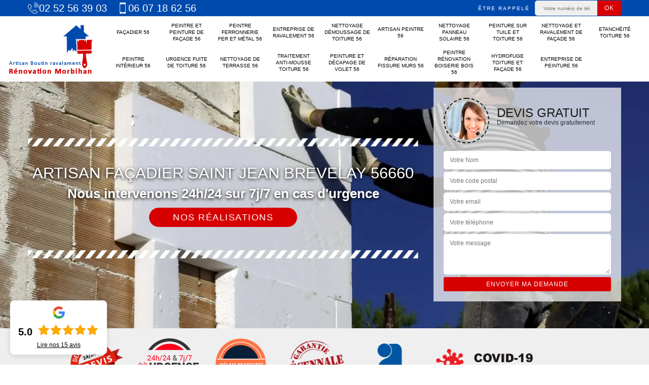

--- FILE ---
content_type: text/html; charset=UTF-8
request_url: https://www.facade-toiture-56.fr/artisan-facadier-saint-jean-brevelay-56660
body_size: 6806
content:
<!DOCTYPE html><html dir="ltr" lang="fr-FR"><head><meta charset="UTF-8" /><meta name=viewport content="width=device-width, initial-scale=1.0, minimum-scale=1.0 maximum-scale=1.0"><meta http-equiv="content-type" content="text/html; charset=UTF-8" ><title>Artisan façadier à Saint Jean Brevelay tel: 02 52 56 39 03</title><meta name="description" content="Façadier professionnel à Saint Jean Brevelay 56660, Artisan Boutin  est tout à fait apte à s'occuper de l'entretien, du traitement et de la remise en état de votre façade. Travaux fiables et répondant aux normes en vigueur"><link rel="shortcut icon" href="/skins/default/images/favicon.ico" type="image/x-icon"><link rel="icon" href="/skins/default/images/favicon.ico" type="image/x-icon"><link href="/skins/default/css/style.css" rel="stylesheet" type="text/css"/><link rel="preconnect" href="https://www.googletagmanager.com"><link rel="preconnect" href="https://nominatim.openstreetmap.org"></head><body class="Desktop ville"><div class="wrapper-container"><header class="site-header header"><!-- main header --><div class="top_bar"><div class="container"><div class="right-header d-flex align-items-center justify-content-between"><div class="tel-top_"><div><a href="tel:0252563903"><img loading="lazy" src="/skins/default/images/img/fixe.webp" alt="icon">02 52 56 39 03</a><a href="tel:0607186256"><img loading="lazy" src="/skins/default/images/img/portable.webp" alt="icon"> 06 07 18 62 56</a></div></div><div class="Top_rappel"><form action="/message.php" method="post" id="rappel_immediat"><input type="text" name="mail" id="mail2" value=""><input type="hidden" name="type" value="rappel"><strong>Être rappelé</strong><input type="text" name="numtel" required="" placeholder="Votre numéro de téléphone ..." class="input-form"><input type="submit" name="OK" value="OK" class="btn-devis-gratuit"></form></div></div></div></div><div class="main-bar"><div class="container"><div class="d-flex justify-content-between align-items-center"><!-- website logo --><a href="/" title="Artisan Boutin " class="logo"><img loading="lazy" src="/skins/default/images/logo.png" alt="Artisan Boutin " /></a><!-- main nav --><nav class="nav justify-content-between"><ul class="nav-list"><li class="nav-item"><a href="/">Façadier 56</a></li><li class="nav-item"><a href="artisan-peintre-peinture-facade-morbihan-56">Peintre et peinture de façade 56</a></li><li class="nav-item"><a href="artisan-peintre-ferronnerie-fer-metal-morbihan-56">Peintre ferronnerie fer et métal 56</a></li><li class="nav-item"><a href="entreprise-ravalement-morbihan-56">Entreprise de ravalement 56</a></li><li class="nav-item"><a href="entreprise-nettoyage-demoussage-toiture-morbihan-56">Nettoyage démoussage de toiture 56</a></li><li class="nav-item"><a href="artisan-peintre-morbihan-56">Artisan peintre 56</a></li><li class="nav-item"><a href="entreprise-nettoyage-panneau-solaire-morbihan-56">Nettoyage panneau solaire 56</a></li><li class="nav-item"><a href="entreprise-peinture-tuile-toiture-morbihan-56">Peinture sur tuile et toiture 56</a></li><li class="nav-item"><a href="entreprise-nettoyage-ravalement-facade-morbihan-56">Nettoyage et ravalement de façade 56</a></li><li class="nav-item"><a href="entreprise-etancheite-toiture-morbihan-56">Etanchéité toiture 56</a></li><li class="nav-item"><a href="artisan-peintre-interieur-morbihan-56">Peintre intérieur 56</a></li><li class="nav-item"><a href="entreprise-urgence-fuite-toiture-morbihan-56">Urgence fuite de toiture 56</a></li><li class="nav-item"><a href="entreprise-nettoyage-terrasse-morbihan-56">Nettoyage de terrasse 56</a></li><li class="nav-item"><a href="entreprise-traitement-anti-mousse-toiture-morbihan-56">Traitement anti-mousse toiture 56</a></li><li class="nav-item"><a href="entreprise-peinture-decapage-volet-morbihan-56">Peinture et décapage de volet 56</a></li><li class="nav-item"><a href="entreprise-reparation-fissure-murs-morbihan-56">Réparation fissure murs 56</a></li><li class="nav-item"><a href="artisan-peintre-renovation-boiserie-bois-morbihan-56">Peintre rénovation boiserie bois 56</a></li><li class="nav-item"><a href="entreprise-hydrofuge-toiture-facade-morbihan-56">Hydrofuge toiture et façade 56</a></li><li class="nav-item"><a href="entreprise-peinture-morbihan-56">Entreprise de peinture 56</a></li></ul></nav></div></div></div><!-- main header END --></header><!-- Homeslider --><section  class="intro_section page_mainslider"><div class="flexslider"><div class="slides"><div style="background-image: url(/skins/default/images/img/bg-220.webp);"></div><div style="background-image: url(/skins/default/images/img/bg-220.webp);"></div><div style="background-image: url(/skins/default/images/img/bg-187.webp);"></div><div style="background-image: url(/skins/default/images/img/bg-153.webp);"></div></div><div class="container"><div class="captionSlider"><div class="row align-items-center"><div class="col-md-8"><div class="slide_description_wrapper"><div class="slide_description"><img loading="lazy" src="/skins/default/images/img/sep-line-white.webp" alt="sep-line-white" class="mb-4" /><div class="intro-layer ribbon-1"><h1 class="text-uppercase">Artisan façadier Saint Jean Brevelay 56660</h1></div><div class="intro-layer"><p class="grey"><span>Nous intervenons 24h/24 sur 7j/7 en cas d'urgence</span></p></div><a class="header-realisation" href="/realisations">Nos réalisations</a><img loading="lazy" src="/skins/default/images/img/sep-line-white.webp" alt="sep-line-white" class="mt-5" /></div></div></div><div class="col-md-4"><div class="DevisSlider"><div class="Devigratuit"><form action="/message.php" method="post" id="Devis_form"><input type="text" name="mail" id="mail" value=""><div class="devis-titre text-center"><div class="call-img"><img loading="lazy" src="/skins/default/images/img/call.webp" alt="Devis gratuit"/></div><div class="titre-h3"><p>Devis gratuit <span>Demandez votre devis gratuitement</span></p></div></div><input type="text" name="nom" required="" class="input-form" placeholder="Votre Nom"><input type="text" name="code_postal" required="" class="input-form" placeholder="Votre code postal"><input type="text" name="email" required="" class="input-form" placeholder="Votre email"><input type="text" name="telephone" required="" class="input-form" placeholder="Votre téléphone"><textarea name="message" required="" class="input-form" placeholder="Votre message"></textarea><div class="text-center"><input type="submit" value="Envoyer ma demande" class="btn-devis-gratuit"></div></form></div></div></div></div></div></div></div></section><div class="partenaires"><div class="container"><div class="logo-part"><img loading="lazy" src="/skins/default/images/img/devis-logo.webp" alt="Devis"><img loading="lazy" src="/skins/default/images/img/urgence-logo.webp" alt="Urgence"><img loading="lazy" src="/skins/default/images/img/delais_respectes.webp" alt="delais respecté" style="width: 105px;"><img loading="lazy" src="/skins/default/images/img/garantie-decennale.webp" alt="garantie décennale"><img loading="lazy" src="/skins/default/images/img/artisan.webp" alt="artisan"><img loading="lazy" src="/skins/default/images/img/covid-19.webp" alt="covid" class="covid" /></div></div></div><section class="sect4">
	<div class="container">
		<div class="categ">
						<a href="artisan-peintre-morbihan-56" class="services-item">
				<img loading="lazy" src="/skins/default/images/img/cat-238.webp" alt="Artisan peintre 56"/>
				<span>Artisan peintre 56</span>
			</a>
						<a href="entreprise-peinture-morbihan-56" class="services-item">
				<img loading="lazy" src="/skins/default/images/img/cat-187.webp" alt="Entreprise de peinture 56"/>
				<span>Entreprise de peinture 56</span>
			</a>
						<a href="entreprise-etancheite-toiture-morbihan-56" class="services-item">
				<img loading="lazy" src="/skins/default/images/img/cat-9.webp" alt="Etanchéité toiture 56"/>
				<span>Etanchéité toiture 56</span>
			</a>
						<a href="/" class="services-item">
				<img loading="lazy" src="/skins/default/images/img/cat-220.webp" alt="Façadier 56"/>
				<span>Façadier 56</span>
			</a>
						<a href="entreprise-hydrofuge-toiture-facade-morbihan-56" class="services-item">
				<img loading="lazy" src="/skins/default/images/img/cat-347.webp" alt="Hydrofuge toiture et façade 56"/>
				<span>Hydrofuge toiture et façade 56</span>
			</a>
						<a href="entreprise-nettoyage-terrasse-morbihan-56" class="services-item">
				<img loading="lazy" src="/skins/default/images/img/cat-47.webp" alt="Nettoyage de terrasse 56"/>
				<span>Nettoyage de terrasse 56</span>
			</a>
						<a href="entreprise-nettoyage-demoussage-toiture-morbihan-56" class="services-item">
				<img loading="lazy" src="/skins/default/images/img/cat-2.webp" alt="Nettoyage démoussage de toiture 56"/>
				<span>Nettoyage démoussage de toiture 56</span>
			</a>
						<a href="entreprise-nettoyage-ravalement-facade-morbihan-56" class="services-item">
				<img loading="lazy" src="/skins/default/images/img/cat-6.webp" alt="Nettoyage et ravalement de façade 56"/>
				<span>Nettoyage et ravalement de façade 56</span>
			</a>
						<a href="entreprise-nettoyage-panneau-solaire-morbihan-56" class="services-item">
				<img loading="lazy" src="/skins/default/images/img/cat-263.webp" alt="Nettoyage panneau solaire 56"/>
				<span>Nettoyage panneau solaire 56</span>
			</a>
						<a href="artisan-peintre-interieur-morbihan-56" class="services-item">
				<img loading="lazy" src="/skins/default/images/img/cat-38.webp" alt="Peintre intérieur 56"/>
				<span>Peintre intérieur 56</span>
			</a>
						<a href="artisan-peintre-peinture-facade-morbihan-56" class="services-item">
				<img loading="lazy" src="/skins/default/images/img/cat-219.webp" alt="Peintre et peinture de façade 56"/>
				<span>Peintre et peinture de façade 56</span>
			</a>
						<a href="artisan-peintre-ferronnerie-fer-metal-morbihan-56" class="services-item">
				<img loading="lazy" src="/skins/default/images/img/cat-221.webp" alt="Peintre ferronnerie fer et métal 56"/>
				<span>Peintre ferronnerie fer et métal 56</span>
			</a>
						<a href="artisan-peintre-renovation-boiserie-bois-morbihan-56" class="services-item">
				<img loading="lazy" src="/skins/default/images/img/cat-153.webp" alt="Peintre rénovation boiserie bois 56"/>
				<span>Peintre rénovation boiserie bois 56</span>
			</a>
						<a href="entreprise-peinture-decapage-volet-morbihan-56" class="services-item">
				<img loading="lazy" src="/skins/default/images/img/cat-147.webp" alt="Peinture et décapage de volet 56"/>
				<span>Peinture et décapage de volet 56</span>
			</a>
						<a href="entreprise-peinture-tuile-toiture-morbihan-56" class="services-item">
				<img loading="lazy" src="/skins/default/images/img/cat-5.webp" alt="Peinture sur tuile et toiture 56"/>
				<span>Peinture sur tuile et toiture 56</span>
			</a>
						<a href="entreprise-reparation-fissure-murs-morbihan-56" class="services-item">
				<img loading="lazy" src="/skins/default/images/img/cat-149.webp" alt="Réparation fissure murs 56"/>
				<span>Réparation fissure murs 56</span>
			</a>
						<a href="entreprise-traitement-anti-mousse-toiture-morbihan-56" class="services-item">
				<img loading="lazy" src="/skins/default/images/img/cat-43.webp" alt="Traitement anti-mousse toiture 56"/>
				<span>Traitement anti-mousse toiture 56</span>
			</a>
						<a href="entreprise-urgence-fuite-toiture-morbihan-56" class="services-item">
				<img loading="lazy" src="/skins/default/images/img/cat-29.webp" alt="Urgence fuite de toiture 56"/>
				<span>Urgence fuite de toiture 56</span>
			</a>
						<a href="entreprise-ravalement-morbihan-56" class="services-item">
				<img loading="lazy" src="/skins/default/images/img/cat-236.webp" alt="Entreprise de ravalement 56"/>
				<span>Entreprise de ravalement 56</span>
			</a>
					</div>
	</div>	
</section><div id="scroll1" class="wrap"><div class="container"><div class="row"><div class="col-md-8"><div class="main"><section class="sect5"><div class="block-middle"><h2>Artisan Boutin  façadier professionnel à Saint Jean Brevelay</h2><p>Votre habitat nécessite un petit coup de jeune ? Artisan Boutin  est le mieux placé pour redonner une seconde vie à une façade terni. Ce façadier professionnel maitrise toutes les technicités et savoir faire nécessaire à la réalisation de votre projet. La sécurisation du chantier précède toujours notre intervention pour garantir notre sureté ; et naturellement, nous nous chargeons du nettoyage du lieu de travail une fois les travaux achevés. Artisan Boutin  s’engage à vous réaliser des travaux conformes aux normes en vigueurs et en total accord avec vos attentes.</p></div><div class="row justify-content-center"><div class="col-md-4"><div class="imgbg" style="background-image: url('/photos/3894878-facadier-1.jpg');"></div></div><div class="col-md-8"><h2>Trouvez des façadiers pas chers chez notre entreprise Artisan Boutin </h2><p>Artisan Boutin  veille toujours à que ses clients puissent avoir une facilité à accéder à ses services. Parce que la bonne tenue de vos murs extérieurs est la garantie de votre protection, nous tenons à ce que vous puissiez avoir la possibilité d’entretenir votre maison sans vous inquiéter de votre budget. Trouvez donc chez nous vos façadiers pas chers pour la réalisation de votre projet. Nous vous invitons alors à faire votre demande de devis si vous résidez à Saint Jean Brevelay ou ses environs afin de vous mettre en connaissance sur nos divers services et nos tarifs attrayants.</p></div></div><div class="row justify-content-center"><div class="col-md-4"><div class="imgbg" style="background-image: url('/photos/3894878-facadier-2.jpg');"></div></div><div class="col-md-8"><h2>Confiez la peinture de votre façade aux artisans façadiers de Artisan Boutin </h2><p>Entretenir votre façade signifie aussi refaire sa peinture. En effet, au fil des années, votre façade va finir par devenir terne et sa peinture peut s’écailler. Cela va grandement affecter le côté esthétique de votre maison. Dans ce cas, il faut songer à refaire sa peinture. Une bonne couche de peinture pourra améliorer la résistance de vos murs extérieurs et vous pouvez y apporter des touches de personnalisations. Alors, que vous souhaitez repeindre vos murs extérieurs à l’identique ou leur apporter un nouveau design, vous pouvez faire confiance à l’équipe de façadiers de notre entreprise Artisan Boutin  à Saint Jean Brevelay. Nous vous garantirons des résultats de qualité.</p></div></div><div class="row justify-content-center"><div class="col-md-4"><div class="imgbg" style="background-image: url('/photos/3894878-facadier-3.jpg');"></div></div><div class="col-md-8"><h2>Artisan Boutin  pour rénover la façade</h2><p>Êtes vous en quête de façadier professionnel pour vos travaux ? Artisan Boutin  est disposé à concrétiser votre projet de façade les plus complexes. Nous effectuons le ravalement de façade, les travaux de peintures sur les murs extérieurs, le nettoyage, mais aussi la modification de revêtement. Pour cette dernière, nous vous présentons tout un panel de matériau de qualité adapté à votre environnement. Sachez aussi que Artisan Boutin  vous guidera dans le choix de couleur de façade afin de garantir la conformité des travaux. Recevez vite votre devis en un clic !</p></div></div><div class="row justify-content-center"><div class="col-md-4"><div class="imgbg" style="background-image: url('/photos/3894878-facadier-4.jpg');"></div></div><div class="col-md-8"><h2>Les façadiers de Artisan Boutin  sont équipés des matériels les plus performants pour assurer des travaux sur façade au top</h2><p>Chez notre entreprise Artisan Boutin , nous ne faisons pas les choses à moitié pour atteindre la perfection. En plus d’avoir une équipe de façadiers très compétente, nous travaillons également avec le nec le plus ultra en matière d’équipements. En faisant appel à Artisan Boutin , il n’y a pas de risque que vous tombiez sur des amateurs. Ainsi, si vous souhaitez offrir le meilleur des entretiens à vos murs extérieurs, n’hésitez pas à vous fier à notre entreprise. Nous avons tout le savoir-faire et les matériels les plus performants pour garantir le succès de votre projet.</p></div></div><div class="row justify-content-center"><div class="col-md-4"><div class="imgbg" style="background-image: url('/photos/3894878-facadier-5.jpg');"></div></div><div class="col-md-8"><h2>Rénovation de façade par Artisan Boutin </h2><p>Que votre façade soit en pierre, en brique, ou en bardage de bois, rustique, simple ou paré de marbre, elle nécessite un entretien régulier. Artisan Boutin , un façadier professionnel agrée, réalise tout type de travaux concernant les murs extérieurs. Nous disposons des matériaux et détergent spécial pour le nettoyage de votre façade. Notre expertise est aussi à la hauteur des travaux de grandes envergures comme le ravalement. Et si vous projetez une rénovation, Artisan Boutin  effectue aussi la modification ou le remplacement du matériau de la façade. </p></div></div><div class="row justify-content-center"><div class="col-md-4"><div class="imgbg" style="background-image: url('/photos/3894878-facadier-6.jpg');"></div></div><div class="col-md-8"><h2>Artisan Boutin  : Les produits que notre entreprise façadier utilise sont de qualité et non nocifs</h2><p>Chez notre entreprise Artisan Boutin , nous ne minimisons pas la qualité des produits que nous utilisons. Qu’il s’agisse des produits de traitement comme l’antimousse ou l’hydrofuge, ou des peintures, Artisan Boutin  ne se procure que des meilleurs produits du marché, et principalement ceux qui sont sans danger pour votre santé et non dégradant pour l’environnement. C’est ce qui nous permet de réaliser des travaux d’entretien de qualité en plus de l’appui du savoir-faire de nos façadiers. Nous sommes d’ailleurs très fières d’exposer nos labels QUALIBAT et RGE pour vous mettre en confiance sur la fiabilité de notre entreprise.</p></div></div><div class="row justify-content-center"><div class="col-md-4"><div class="imgbg" style="background-image: url('/photos/3894878-facadier-7.jpg');"></div></div><div class="col-md-8"><h2>Artisan Boutin  : Notre société façadier vous permet d’obtenir gratuitement et sans engagement votre devis</h2><p>Vous avez des travaux sur façade à confier à de vrais professionnels ? Notre entreprise Artisan Boutin  vous permet de travailler aux côtés des meilleurs artisans façadiers de Saint Jean Brevelay. Pour accéder à nos services, rien de plus facile. Il vous suffit de remplir le formulaire de contact présent sur le site avec vos coordonnées et votre requête pour demander votre devis. C’est gratuit et sans engagement. Nous vous donnerons une réponse en moins de 24 h en fournissant toutes les informations que vous souhaitez savoir sur nos services. Vous pouvez également nous joindre via nos numéros qui sont affichés sur le site.</p></div></div><div class="row justify-content-center"><div class="col-md-4"><div class="imgbg" style="background-image: url('/photos/3894878-facadier-8.jpg');"></div></div><div class="col-md-8"><h2>Pourquoi faire confiance à Artisan Boutin  pour réaliser vos travaux sur façade ?</h2><p>Comment ne pas faire confiance à Artisan Boutin  quand tous les clients qui ont décidé de nous remettre leur projet en sont ressortis satisfait ? Faire appel à notre entreprise Artisan Boutin , c’est profiter du savoir-faire unique de notre équipe d’artisans façadiers ; une équipe qui est forte de plusieurs années d’expérience dans l’entretien de façade et qui ont toujours su faire preuve de rigueur professionnelle. Plusieurs de nos clients ont même décidé de se fidéliser à nos services car ils ont reconnu la fiabilité de notre entreprise. Nous vous invitons aussi à découvrir nos nombreuses prestations de qualité en travaux sur façade si vous êtes à Saint Jean Brevelay ou dans ses environs.</p></div></div><div class="row justify-content-center"><div class="col-md-4"><div class="imgbg" style="background-image: url('/photos/3894878-facadier-9.jpg');"></div></div><div class="col-md-8"><h2>Travaux de façade par Artisan Boutin </h2><p>Désirez-vous rétablir l’esthétique de votre maison ? Artisan Boutin , façadier professionnel expérimenté, est à votre disposition pour tous vos travaux de façade. Vous pouvez nous confier les projets de grande envergure tels que le ravalement de façade, la modification ou le remplacement du matériau revêtement. Pour ce faire, Artisan Boutin  vous accompagne tout au long de la réalisation de vos projets ; depuis la sélection du matériau jusqu’au choix du revêtement de finition. Nous saurons mener à bien tous les travaux de façade quel que soit son matériau.</p></div></div></section></div></div><div class="col-md-4"><div class="engagement"><span class="h4" style="background-image: url('/skins/default/images/img/engagement.webp');"><span>Nos engagements</span></span><ul class="list-eng"><li>Devis et déplacement gratuits</li><li>Sans engagement</li><li>Artisan passionné</li><li>Prix imbattable</li><li>Travail de qualité</li></ul></div><div class="contact-tel"><div class="tel-block"><div class="tel-fixe"><span><img loading="lazy" src="/skins/default/images/img/fixe.webp" alt="icon"></span><p><a href="tel:0252563903">02 52 56 39 03</a></p></div><div class="tel-portable"><span><img loading="lazy" src="/skins/default/images/img/portable.webp" alt="icon"></span><p><a href="tel:0607186256">06 07 18 62 56</a></p></div></div><div class="contact-text"><span>Contactez-nous</span></div></div><div class="intervention-block-right"><div class="text-center"><img loading="lazy" src="/skins/default/images/img/urgence-logo.webp" alt="Devis gratuit"/></div><div class="text-intervention text-center"><strong class="h4">NOUS INTERVENONS 7j/7 et 24h/24</strong><p>En cas d’urgence, nous intervenons dans l’immédiat, n’hésitez pas à nous contacter via le formulaire ou à nous appeler.</p></div></div><div class="location"><span class="h4" style="background-image: url('/skins/default/images/img/location.webp');"><span>Nous localiser</span></span><p>56000 Vannes</p><div id="Map"></div></div></div></div></div></div><div class="devis-last-block"><div class="container"><b class="Titre h2">Autres services</b><ul class="Liens"><li><a href="/artisan-peintre-saint-jean-brevelay-56660">Artisan peintre Saint Jean Brevelay</a></li><li><a href="/entreprise-ravalement-saint-jean-brevelay-56660">Entreprise de ravalement Saint Jean Brevelay</a></li><li><a href="/artisan-peintre-ferronnerie-fer-metal-saint-jean-brevelay-56660">Peintre ferronnerie fer et métal Saint Jean Brevelay</a></li><li><a href="/artisan-peintre-peinture-facade-saint-jean-brevelay-56660">Peintre et peinture de façade Saint Jean Brevelay</a></li><li><a href="/entreprise-peinture-saint-jean-brevelay-56660">Entreprise de peinture Saint Jean Brevelay</a></li><li><a href="/artisan-peintre-renovation-boiserie-bois-saint-jean-brevelay-56660">Peintre rénovation boiserie bois Saint Jean Brevelay</a></li><li><a href="/entreprise-peinture-decapage-volet-saint-jean-brevelay-56660">Peinture et décapage de volet Saint Jean Brevelay</a></li><li><a href="/entreprise-nettoyage-terrasse-saint-jean-brevelay-56660">Nettoyage de terrasse Saint Jean Brevelay</a></li><li><a href="/artisan-peintre-interieur-saint-jean-brevelay-56660">Peintre intérieur Saint Jean Brevelay</a></li><li><a href="/entreprise-nettoyage-ravalement-facade-saint-jean-brevelay-56660">Nettoyage et ravalement de façade Saint Jean Brevelay</a></li><li><a href="/entreprise-peinture-tuile-toiture-saint-jean-brevelay-56660">Peinture sur tuile et toiture Saint Jean Brevelay</a></li><li><a href="/entreprise-nettoyage-demoussage-toiture-saint-jean-brevelay-56660">Nettoyage démoussage de toiture Saint Jean Brevelay</a></li><li><a href="/entreprise-nettoyage-panneau-solaire-saint-jean-brevelay-56660">Nettoyage panneau solaire Saint Jean Brevelay</a></li><li><a href="/entreprise-etancheite-toiture-saint-jean-brevelay-56660">Etanchéité toiture Saint Jean Brevelay</a></li><li><a href="/entreprise-urgence-fuite-toiture-saint-jean-brevelay-56660">Urgence fuite de toiture Saint Jean Brevelay</a></li><li><a href="/entreprise-traitement-anti-mousse-toiture-saint-jean-brevelay-56660">Traitement anti-mousse toiture Saint Jean Brevelay</a></li><li><a href="/entreprise-reparation-fissure-murs-saint-jean-brevelay-56660">Réparation fissure murs Saint Jean Brevelay</a></li><li><a href="/entreprise-hydrofuge-toiture-facade-saint-jean-brevelay-56660">Hydrofuge toiture et façade Saint Jean Brevelay</a></li></ul></div></div><footer id="footer"><div class="footer-container"><div class="sf-bg"></div><div class="container"><div class="row"><div class="col-md-4"><div class="footer-logo"><a href="/" title="Artisan Boutin " class="logo"><img loading="lazy" src="/skins/default/images/logo.png" alt="Artisan Boutin "/></a><p class="adr">56000 Vannes</p><p class="mailMessage"><a href="mailto:boutinravalement@yahoo.fr">boutinravalement@yahoo.fr</a></p><p class="siret">528 235 799</p></div></div><div class="col-md-1"></div><div class="col-md-7"><div class="lien-footer"><p>Nos Services</p><ul><li><a href="artisan-peintre-morbihan-56" class="lien-item">Artisan peintre 56</a></li><li><a href="entreprise-peinture-morbihan-56" class="lien-item">Entreprise de peinture 56</a></li><li><a href="entreprise-etancheite-toiture-morbihan-56" class="lien-item">Etanchéité toiture 56</a></li><li><a href="/" class="lien-item">Façadier 56</a></li><li><a href="entreprise-hydrofuge-toiture-facade-morbihan-56" class="lien-item">Hydrofuge toiture et façade 56</a></li><li><a href="entreprise-nettoyage-terrasse-morbihan-56" class="lien-item">Nettoyage de terrasse 56</a></li><li><a href="entreprise-nettoyage-demoussage-toiture-morbihan-56" class="lien-item">Nettoyage démoussage de toiture 56</a></li><li><a href="entreprise-nettoyage-ravalement-facade-morbihan-56" class="lien-item">Nettoyage et ravalement de façade 56</a></li><li><a href="entreprise-nettoyage-panneau-solaire-morbihan-56" class="lien-item">Nettoyage panneau solaire 56</a></li><li><a href="artisan-peintre-interieur-morbihan-56" class="lien-item">Peintre intérieur 56</a></li><li><a href="artisan-peintre-peinture-facade-morbihan-56" class="lien-item">Peintre et peinture de façade 56</a></li><li><a href="artisan-peintre-ferronnerie-fer-metal-morbihan-56" class="lien-item">Peintre ferronnerie fer et métal 56</a></li><li><a href="artisan-peintre-renovation-boiserie-bois-morbihan-56" class="lien-item">Peintre rénovation boiserie bois 56</a></li><li><a href="entreprise-peinture-decapage-volet-morbihan-56" class="lien-item">Peinture et décapage de volet 56</a></li><li><a href="entreprise-peinture-tuile-toiture-morbihan-56" class="lien-item">Peinture sur tuile et toiture 56</a></li><li><a href="entreprise-reparation-fissure-murs-morbihan-56" class="lien-item">Réparation fissure murs 56</a></li><li><a href="entreprise-traitement-anti-mousse-toiture-morbihan-56" class="lien-item">Traitement anti-mousse toiture 56</a></li><li><a href="entreprise-urgence-fuite-toiture-morbihan-56" class="lien-item">Urgence fuite de toiture 56</a></li><li><a href="entreprise-ravalement-morbihan-56" class="lien-item">Entreprise de ravalement 56</a></li></ul></div></div></div></div></div><div class="copyright">© 2023 - 2026 Tout droit réservé | <a href="/mentions-legales">Mentions légales</a></div></footer></div></body><script src="/js/jquery-3.6.0.min.js"></script><script src="/js/scripts.js"></script><script src="skins/default/js/jquery.sticky.js"></script><script src="skins/default/js/slick.min.js"></script><link rel="stylesheet" href="/js/leaflet/leaflet.css" /><script src="/js/leaflet/leaflet.js"></script><script src="/js/map.js"></script><script>initMap('56000 Vannes',16);</script><script type="text/javascript">		
	var Support = 'Desktop';
	$(document).ready(function() {
		// scripts à lancer une fois la page chargée
				  initAnalytics('_');
		
        //stiky
        if(window.innerWidth > 992) { $(".site-header").sticky({ topSpacing: 0 }); }

        //Nav
        $('.nav-mobile').click(function(){ $('.nav-list').toggle();});

        //swipebox
        
        //slick
        $('.slides').slick({
            arrows:false,
            fade:true,
            speed:1000,
            autoplay: true,
            autoplaySpeed: 2000,
            pauseOnHover:false
        });     
        $('.categ').slick({
            slidesToShow: 6,
            slidesToScroll: 1,
            arrows:false,
            speed:1000,
            autoplay: true,
            autoplaySpeed: 3000
        });     

        //scroll
        $('#main-slider__scroll > a[href*=\\#]').on('click', function(e) {
            e.preventDefault();
            $('html, body').animate({ scrollTop: $($(this).attr('href')).offset().top}, 500, 'linear');
        });

	});
</script>
</html>
